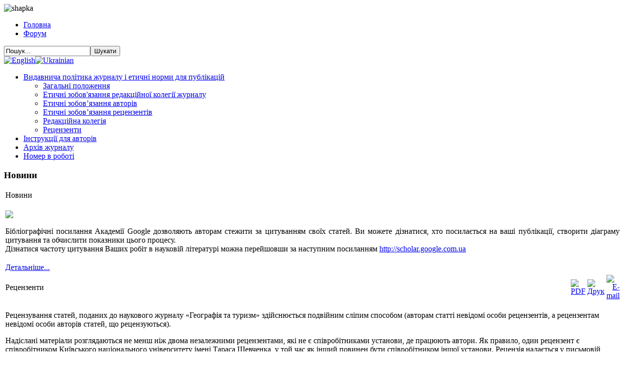

--- FILE ---
content_type: text/html; charset=utf-8
request_url: http://geolgt.com.ua/index.php?option=com_content&view=article&id=23&Itemid=27&lang=uk
body_size: 8253
content:
<!DOCTYPE html PUBLIC "-//W3C//DTD XHTML 1.0 Transitional//EN" "http://www.w3.org/TR/xhtml1/DTD/xhtml1-transitional.dtd">
<html xmlns="http://www.w3.org/1999/xhtml" xml:lang="uk-ua" lang="uk-ua" dir="ltr" >

<head>
  <meta http-equiv="content-type" content="text/html; charset=utf-8" />
  <meta name="robots" content="index, follow" />
  <meta name="keywords" content="joomla, Joomla" />
  <meta name="title" content="Рецензенти" />
  <meta name="author" content="Administrator" />
  <meta name="description" content="Joomla! - the dynamic portal engine and content management system" />
  <meta name="generator" content="Joomla! 1.5 - Open Source Content Management" />
  <title>Рецензенти</title>
  <link rel="stylesheet" href="/modules/mod_jflanguageselection/tmpl/mod_jflanguageselection.css" type="text/css" />
  <script type="text/javascript" src="/media/system/js/mootools.js"></script>
  <script type="text/javascript" src="/media/system/js/caption.js"></script>

<meta http-equiv="Content-Type" content="text/html; charset=iso-8859-2" />
  <meta http-equiv="content-type" content="text/html; charset=utf-8" />
  <meta name="robots" content="index, follow" />
  <meta name="keywords" content="joomla, Joomla" />
  <meta name="title" content="Рецензенти" />
  <meta name="author" content="Administrator" />
  <meta name="description" content="Joomla! - the dynamic portal engine and content management system" />
  <meta name="generator" content="Joomla! 1.5 - Open Source Content Management" />
  <title>Рецензенти</title>
  <link rel="stylesheet" href="/modules/mod_jflanguageselection/tmpl/mod_jflanguageselection.css" type="text/css" />
  <script type="text/javascript" src="/media/system/js/mootools.js"></script>
  <script type="text/javascript" src="/media/system/js/caption.js"></script>

<link rel="stylesheet" href="/templates/z_teamplate/css/template_css.css" type="text/css" />
<link rel="shortcut icon" href="/templates/z_teamplate/images/favicon.ico"/> 
</head>

<body>
<div id="wrap">

	<div id="header">
             <img style="width: 100%; height: auto;" alt="shapka" src="/images/stories/shapka.png" height="199" width="1349" />
                 
	     </div>
	     </div>
	     </div>
	</div>
        <div id="topmenue">
	     <ul class="menu"><li class="item19"><a href="http://geolgt.com.ua/"><span>Головна</span></a></li><li class="item20"><a href="/index.php?option=com_content&amp;view=article&amp;id=1&amp;Itemid=20&amp;lang=uk"><span>Форум</span></a></li></ul>
	     <div id="search">
	          <form action="index.php" method="post">
	<div class="search">
		<input name="searchword" id="mod_search_searchword" maxlength="20" alt="Шукати" class="inputbox" type="text" size="20" value="Пошук..."  onblur="if(this.value=='') this.value='Пошук...';" onfocus="if(this.value=='Пошук...') this.value='';" /><input type="submit" value="Шукати" class="button" onclick="this.form.searchword.focus();"/>	</div>
	<input type="hidden" name="task"   value="search" />
	<input type="hidden" name="option" value="com_search" />
	<input type="hidden" name="Itemid" value=27 />
</form>
	     </div> 
	     <div id="jflanguageselection"><div class="rawimages"><span><a href="http://geolgt.com.ua/index.php?option=com_content&amp;view=article&amp;id=23&amp;Itemid=27&amp;lang=en"><img src="/components/com_joomfish/images/flags/en.gif" alt="English " title="English " /></a></span><span id="active_language"><a href="http://geolgt.com.ua/index.php?option=com_content&amp;view=article&amp;id=23&amp;Itemid=27&amp;lang=uk"><img src="/components/com_joomfish/images/flags/uk.gif" alt="Ukrainian " title="Ukrainian " /></a></span></div></div><!--Joom!fish V2.0.4 (Lightning)-->
<!-- &copy; 2003-2009 Think Network, released under the GPL. -->
<!-- More information: at http://www.joomfish.net -->
    
	</div>	
	<div id="main"> 
	     <div id="left">
	     
	       <div class="rounded-box-3">
	          <b class="r3"></b>
	          <b class="r1"></b>
	          <b class="r1"></b>
	             <div class="inner-box">
		          <ul class="menu"><li class="parent active item8"><a href="/index.php?option=com_content&amp;view=article&amp;id=18&amp;Itemid=8&amp;lang=uk"><span>Видавнича політика журналу і етичні норми для публікацій</span></a><ul><li class="item22"><a href="/index.php?option=com_content&amp;view=article&amp;id=17&amp;Itemid=22&amp;lang=uk"><span>Загальні положення</span></a></li><li class="item23"><a href="/index.php?option=com_content&amp;view=article&amp;id=19&amp;Itemid=23&amp;lang=uk"><span>Етичні зобов'язання редакційної колегії журналу</span></a></li><li class="item24"><a href="/index.php?option=com_content&amp;view=article&amp;id=20&amp;Itemid=24&amp;lang=uk"><span>Етичні зобов’язання авторів</span></a></li><li class="item25"><a href="/index.php?option=com_content&amp;view=article&amp;id=21&amp;Itemid=25&amp;lang=uk"><span>Етичні зобов’язання рецензентів</span></a></li><li class="item26"><a href="/index.php?option=com_content&amp;view=article&amp;id=22&amp;Itemid=26&amp;lang=uk"><span>Редакційна колегія</span></a></li><li id="current" class="active item27"><a href="/index.php?option=com_content&amp;view=article&amp;id=23&amp;Itemid=27&amp;lang=uk"><span>Рецензенти</span></a></li></ul></li><li class="parent item30"><a href="/index.php?option=com_content&amp;view=article&amp;id=25&amp;Itemid=30&amp;lang=uk"><span>Інструкції для авторів</span></a></li><li class="parent item38"><a href="/index.php?option=com_content&amp;view=article&amp;id=33&amp;Itemid=38&amp;lang=uk"><span>Архів журналу</span></a></li><li class="item71"><a href="/index.php?option=com_content&amp;view=article&amp;id=66&amp;Itemid=71&amp;lang=uk"><span>Номер в роботі</span></a></li></ul>
		     </div>   
		  <b class="r1"></b>
		  <b class="r1"></b>
		  <b class="r3"></b>
	       </div> 
	       <div id="rounded-box"> 
	       <div class="rounded-box-3">
	          <b class="r3"></b>
	          <b class="r1"></b>
	          <b class="r1"></b>
	             <div class="inner-box">
		          
		     </div>   

	       </div> 
	       </div>	       
             </div>
	     <div id="right">
	    <div class="rounded-box-3">
	          <b class="r3"></b>
	          <b class="r1"></b>
	          <b class="r1"></b>
	             <div class="inner-box">	     
		          		<div class="moduletable_news">
					<h3>Новини</h3>
					
<table class="contentpaneopen_news">
<tr>
	<td class="contentheading_news" width="100%">
			Новини		</td>
</tr>
</table>



<table class="contentpaneopen_news">
	<tr>
		<td valign="top" ><p><span style="color: #ffffff;"><img alt="g1" src="/images/stories/base/g1.jpg" height="74" width="98" /></span></p>
<p style="text-align: justify;">Бібліографічні посилання Академії Google дозволяють авторам стежити за  цитуванням своїх статей. Ви можете дізнатися, хто посилається на ваші  публікації, створити діаграму цитування та обчислити показники цього  процесу.<br /> Дізнатися частоту цитування Ваших робіт в науковій літературі можна перейшовши за наступним посиланням <a href="http://scholar.google.com.ua">http://scholar.google.com.ua</a></p>
</td>
	</tr>
	<tr>
        <td valign="top" >

       <a class="readmore" href="/index.php?option=com_content&amp;view=article&amp;id=16%3A-1&amp;catid=6%3A2014-05-14-15-12-31&amp;Itemid=27&amp;lang=uk">Детальніше...</a>		</td>
     </tr>
</table>
		</div>
	  
		     </div>  
             <div class="inner-box_opr">
		          
		     </div>                     
	       </div> 
	       
	       
	       	       	       		  
             </div>	    	  	
	     <div id="content">		
                  <div class="bannergroup">


</div>
	       <div class="rounded-box-3">
	          <b class="r3"></b>
	          <b class="r1"></b>
	          <b class="r1"></b>
	             <div class="inner-box">                  
		          <table class="contentpaneopen">
<tr>
		<td class="contentheading" width="100%">
					Рецензенти			</td>
						<td align="right" width="100%" class="buttonheading">
		<a href="/index.php?view=article&amp;id=23%3A2014-05-15-15-55-00&amp;format=pdf&amp;option=com_content&amp;Itemid=27&amp;lang=uk" title="PDF" onclick="window.open(this.href,'win2','status=no,toolbar=no,scrollbars=yes,titlebar=no,menubar=no,resizable=yes,width=640,height=480,directories=no,location=no'); return false;" rel="nofollow"><img src="/templates/z_teamplate/images/pdf_button.png" alt="PDF"  /></a>		</td>
		
				<td align="right" width="100%" class="buttonheading">
		<a href="/index.php?view=article&amp;id=23%3A2014-05-15-15-55-00&amp;tmpl=component&amp;print=1&amp;layout=default&amp;page=&amp;option=com_content&amp;Itemid=27&amp;lang=uk" title="Друк" onclick="window.open(this.href,'win2','status=no,toolbar=no,scrollbars=yes,titlebar=no,menubar=no,resizable=yes,width=640,height=480,directories=no,location=no'); return false;" rel="nofollow"><img src="/templates/z_teamplate/images/printButton.png" alt="Друк"  /></a>		</td>
		
				<td align="right" width="100%" class="buttonheading">
		<a href="/index.php?option=com_mailto&amp;tmpl=component&amp;link=aHR0cDovL2dlb2xndC5jb20udWEvaW5kZXgucGhwP29wdGlvbj1jb21fY29udGVudCZ2aWV3PWFydGljbGUmaWQ9MjMlM0EyMDE0LTA1LTE1LTE1LTU1LTAwJkl0ZW1pZD0yNyZsYW5nPXVr&amp;lang=uk" title="E-mail" onclick="window.open(this.href,'win2','width=400,height=350,menubar=yes,resizable=yes'); return false;"><img src="/templates/z_teamplate/images/emailButton.png" alt="E-mail"  /></a>		</td>
					</tr>
</table>

<table class="contentpaneopen">



<tr>
<td valign="top">
<p>Рецензування статей, поданих до наукового журналу «Географія та туризм» здійснюється подвійним сліпим способом (авторам статті невідомі особи рецензентів, а рецензентам невідомі особи авторів статей, що рецензуються).&nbsp;</p>
<p>Надіслані матеріали розглядаються не менш ніж двома незалежними рецензентами, які не є співробітниками установи, де працюють автори. Як правило, один рецензент є співробітником Київського національного університету імені Тараса Шевченка, у той час як інший повинен бути співробітником іншої установи. Рецензія надається у письмовій формі і містить однозначний висновок, чи може стаття бути опублікована у науковому журналі «Географія та туризм».</p>
<p>Анкета рецензента публікується на сайті&nbsp;наукового журналу «Географія та туризм».</p>
<p>Етичним зобов’язанням рецензента є своєчасне інформування редакції про конфлікт інтересів.</p>
<p>Терміни рецензування статті залежать від її змісту, обсягу, тематики. Редакція журналу не обмежує рецензентів у часі (до 2 місяців з моменту надходження статті до рецензента).</p>
<p>Рецензент заповнює анкету, де оцінює наступне: відповідність статті тематиці журналу; відповідність назви, анотації, ключових слів, шифру УДК змісту статті; наявність елементів наукової новизни; адекватність та достатність використаних методів; відповідність структури статті вимогам до матеріалів, що публікуються у фахових виданнях; ступінь розкриття основних результатів дослідження у англомовній анотації статті; відповідність оформлення тексту статті та використаних джерел вимогам журналу; обсяг статті; кількість та якість ілюстративних матеріалів (рисунків, таблиць тощо); науковість мови автора; загальну грамотність викладення матеріалу.</p>
<p>Рецензент може додати розширений коментар, зокрема,&nbsp;детальніше охарактеризувати вказані вище аспекти та надати можливі рекомендації щодо напрямків та способів доопрацювання статті, використання тих чи інших наукових методів чи методик, джерел інформації тощо.</p>
<p>Рецензенти</p>
<p><img src="/images/stories/zbirnik/redcolegia/antonenko.jpg" alt="antonenko" width="170" height="213" /></p>
<p><span style="font-family: times new roman, times; font-size: 14px;"><strong><span style="font-size: 12pt; font-family: 'Times New Roman';">Антоненко Володимир Степанович</span></strong><i><span style="font-size: 12pt; font-family: 'Times New Roman';">,</span></i><span style="font-size: 12pt; font-family: 'Times New Roman';"> доктор географічних наук, професор, Київський університет культури, м. Київ, Україна, <span style="font-family: times new roman, times;"><span style="font-family: times new roman, times;">e-mail:</span> </span> <a href="mailto:&lt;a href="/ mailto:antvs="" ukr="" net="">
 <script language='JavaScript' type='text/javascript'>
 <!--
 var prefix = 'm&#97;&#105;lt&#111;:';
 var suffix = '';
 var attribs = '';
 var path = 'hr' + 'ef' + '=';
 var addy26080 = '&#97;ntvs' + '&#64;';
 addy26080 = addy26080 + '&#117;kr' + '&#46;' + 'n&#101;t';
 document.write( '<a ' + path + '\'' + prefix + addy26080 + suffix + '\'' + attribs + '>' );
 document.write( addy26080 );
 document.write( '<\/a>' );
 //-->
 </script> <script language='JavaScript' type='text/javascript'>
 <!--
 document.write( '<span style=\'display: none;\'>' );
 //-->
 </script>Ця електронна адреса захищена від спам-ботів, Вам потрібно включити JavaScript для перегляду
 <script language='JavaScript' type='text/javascript'>
 <!--
 document.write( '</' );
 document.write( 'span>' );
 //-->
 </script></a>.</span></span></p>
<p><span style="font-family: times new roman, times; font-size: 14px;"><span style="font-size: 12pt; font-family: 'Times New Roman';"><span style="font-family: times new roman, times; font-size: 16px;"><strong><img src="/images/stories/zbirnik/redcolegia/antonyuk.jpg" alt="antonyuk" width="170" height="255" /></strong></span></span></span></p>
<p><span style="font-family: times new roman, times; font-size: 14px;"><span style="font-size: 12pt; font-family: 'Times New Roman';"><span style="font-family: times new roman, times; font-size: 16px;"><strong>Антонюк Наталія Володимирівна</strong>, доктор історичних наук, професор, Львівський національний університет імені Івана Франка, м. Львів, Україна, e-mail: <a href="mailto:&lt;a href="/ mailto:nantonyk="" yahoo="" com="">
 <script language='JavaScript' type='text/javascript'>
 <!--
 var prefix = 'm&#97;&#105;lt&#111;:';
 var suffix = '';
 var attribs = '';
 var path = 'hr' + 'ef' + '=';
 var addy36908 = 'n&#97;nt&#111;nyk' + '&#64;';
 addy36908 = addy36908 + 'y&#97;h&#111;&#111;' + '&#46;' + 'c&#111;m';
 document.write( '<a ' + path + '\'' + prefix + addy36908 + suffix + '\'' + attribs + '>' );
 document.write( addy36908 );
 document.write( '<\/a>' );
 //-->
 </script> <script language='JavaScript' type='text/javascript'>
 <!--
 document.write( '<span style=\'display: none;\'>' );
 //-->
 </script>Ця електронна адреса захищена від спам-ботів, Вам потрібно включити JavaScript для перегляду
 <script language='JavaScript' type='text/javascript'>
 <!--
 document.write( '</' );
 document.write( 'span>' );
 //-->
 </script></a> .</span></span></span></p>
<p><span style="font-size: 16px;"><strong><span style="font-family: 'Times New Roman';"><img src="/images/stories/zbirnik/redcolegia/babushko.jpg" alt="babushko" width="170" height="227" /></span></strong></span></p>
<p><span style="font-size: 14px;"><strong><span style="font-family: 'Times New Roman';">Бабушко Світлана Ростиславівна</span></strong><span style="font-family: 'Times New Roman';">, </span><span style="font-family: 'Times New Roman';">доктор педагогічних наук</span><span style="font-family: 'Times New Roman';">,<b> </b>д</span><span style="font-family: 'Times New Roman';">оцент, Національний університет фізичного виховання і спорту України, м. Київ, e-mail: <a href="mailto:&lt;a href="/ mailto:babushko64sr="" gmail="" com="">
 <script language='JavaScript' type='text/javascript'>
 <!--
 var prefix = 'm&#97;&#105;lt&#111;:';
 var suffix = '';
 var attribs = '';
 var path = 'hr' + 'ef' + '=';
 var addy71215 = 'b&#97;b&#117;shk&#111;64sr' + '&#64;';
 addy71215 = addy71215 + 'gm&#97;&#105;l' + '&#46;' + 'c&#111;m';
 document.write( '<a ' + path + '\'' + prefix + addy71215 + suffix + '\'' + attribs + '>' );
 document.write( addy71215 );
 document.write( '<\/a>' );
 //-->
 </script> <script language='JavaScript' type='text/javascript'>
 <!--
 document.write( '<span style=\'display: none;\'>' );
 //-->
 </script>Ця електронна адреса захищена від спам-ботів, Вам потрібно включити JavaScript для перегляду
 <script language='JavaScript' type='text/javascript'>
 <!--
 document.write( '</' );
 document.write( 'span>' );
 //-->
 </script></a>.</span></span></p>
<p><span style="font-size: 14px;"><span style="font-family: 'Times New Roman';"><strong><img src="/images/stories/zbirnik/redcolegia/braychevskiy.png" alt="braychevskiy" width="170" height="195" /></strong></span></span></p>
<p><span style="font-size: 14px;"><span style="font-family: 'Times New Roman';"><strong>Брайчевський Юліан Сергійович, </strong><span style="font-family: times new roman, times;">кандидат географічних наук, доцент, Київський національний університет імені Тараса Шевченка, Київ, Україна, <span style="font-family: times new roman, times;">e-mail:
 <script language='JavaScript' type='text/javascript'>
 <!--
 var prefix = 'm&#97;&#105;lt&#111;:';
 var suffix = '';
 var attribs = '';
 var path = 'hr' + 'ef' + '=';
 var addy64039 = 'y&#117;l&#105;&#97;n_b' + '&#64;';
 addy64039 = addy64039 + '&#117;kr' + '&#46;' + 'n&#101;t';
 document.write( '<a ' + path + '\'' + prefix + addy64039 + suffix + '\'' + attribs + '>' );
 document.write( addy64039 );
 document.write( '<\/a>' );
 //-->
 </script> <script language='JavaScript' type='text/javascript'>
 <!--
 document.write( '<span style=\'display: none;\'>' );
 //-->
 </script>Ця електронна адреса захищена від спам-ботів, Вам потрібно включити JavaScript для перегляду
 <script language='JavaScript' type='text/javascript'>
 <!--
 document.write( '</' );
 document.write( 'span>' );
 //-->
 </script>.</span></span></span></span></p>
<p><span style="font-size: 14px;"><span style="font-family: 'Times New Roman';"><span style="font-family: times new roman, times;"><span style="font-family: times new roman, times;"></span></span><a href="https://scholar.google.com/citations?pli=1&amp;authuser=1&amp;user=WFazozIAAAAJ">Google Академія</a></span></span></p>
<p><img src="/images/stories/zbirnik/redcolegia/zelenskaya.jpg" alt="zelenskaya" width="170" height="220" /></p>
<p><span style="font-family: times new roman, times;"><strong>Зеленська Любов Іванівна,</strong> доктор педагогічних наук, професор, Дніпровський національний університет імені Олеся Гончара, м. Дніпро, Україна, e-mail: 
 <script language='JavaScript' type='text/javascript'>
 <!--
 var prefix = 'm&#97;&#105;lt&#111;:';
 var suffix = '';
 var attribs = '';
 var path = 'hr' + 'ef' + '=';
 var addy55265 = 'l&#117;b&#111;v.z&#101;l&#101;nsk&#97;' + '&#64;';
 addy55265 = addy55265 + 'gm&#97;&#105;l' + '&#46;' + 'c&#111;m';
 document.write( '<a ' + path + '\'' + prefix + addy55265 + suffix + '\'' + attribs + '>' );
 document.write( addy55265 );
 document.write( '<\/a>' );
 //-->
 </script> <script language='JavaScript' type='text/javascript'>
 <!--
 document.write( '<span style=\'display: none;\'>' );
 //-->
 </script>Ця електронна адреса захищена від спам-ботів, Вам потрібно включити JavaScript для перегляду
 <script language='JavaScript' type='text/javascript'>
 <!--
 document.write( '</' );
 document.write( 'span>' );
 //-->
 </script>.</span></p>
<p><span style="font-family: times new roman, times;"><strong><img src="/images/stories/zbirnik/redcolegia/kiptenko.jpg" alt="kiptenko" width="170" height="228" /></strong></span></p>
<p><span style="font-family: times new roman, times;"><strong>Кіптенко Вікторія Костянтинівна,</strong> кандидат географічних наук, доцент, Київський національний університет імені Тараса Шевченка, Київ, Україна, e-mail:
 <script language='JavaScript' type='text/javascript'>
 <!--
 var prefix = 'm&#97;&#105;lt&#111;:';
 var suffix = '';
 var attribs = '';
 var path = 'hr' + 'ef' + '=';
 var addy79310 = 'k&#105;p&#97;v&#105;k&#97;' + '&#64;';
 addy79310 = addy79310 + 'gm&#97;&#105;l' + '&#46;' + 'c&#111;m';
 document.write( '<a ' + path + '\'' + prefix + addy79310 + suffix + '\'' + attribs + '>' );
 document.write( addy79310 );
 document.write( '<\/a>' );
 //-->
 </script> <script language='JavaScript' type='text/javascript'>
 <!--
 document.write( '<span style=\'display: none;\'>' );
 //-->
 </script>Ця електронна адреса захищена від спам-ботів, Вам потрібно включити JavaScript для перегляду
 <script language='JavaScript' type='text/javascript'>
 <!--
 document.write( '</' );
 document.write( 'span>' );
 //-->
 </script>.</span></p>
<p><a href="https://scholar.google.com.ua/citations?user=M1ucj4EAAAAJ&amp;hl=uk"><span style="font-family: times new roman, times;">Google Академія</span></a></p>
<p><a href="https://www.researchgate.net/profile/Viktoriia-Kiptenko"><span style="font-family: times new roman, times;">ResearchGate</span></a></p>
<p><a href="https://www.scopus.com/authid/detail.uri?authorId=57204770359"><span style="font-family: times new roman, times;">Scopus</span></a></p>
<p><a href="https://orcid.org/0000-0003-2147-9957"><span style="font-family: times new roman, times;">ORCID</span></a></p>
<p><a href="/Web%20of%20Science%20ResearcherID"><span style="font-family: times new roman, times;">Web of Science ResearcherID</span></a></p>
<p><span style="font-family: times new roman, times;"><br /></span></p>
<p style="text-indent: 35.4pt;"><b><span style="font-size: 16px;"><strong><span style="font-family: 'Times New Roman';"><img src="/images/stories/zbirnik/redcolegia/kolotuha.jpg" alt="kolotuha" width="170" height="245" /></span></strong></span></b><span style="font-family: times new roman, times; font-size: 14px;"><b><strong></strong></b></span></p>
<p style="text-indent: 35.4pt;"><span style="font-size: 14px; font-family: times new roman, times;"><strong>&nbsp;Колотуха Олександр Васильович</strong>, доктор географічних наук, доцент, Льотна академія Національного авіаційного університету, м.Кропивницький, Україна, e-mail: 
 <script language='JavaScript' type='text/javascript'>
 <!--
 var prefix = 'm&#97;&#105;lt&#111;:';
 var suffix = '';
 var attribs = '';
 var path = 'hr' + 'ef' + '=';
 var addy7782 = '&#111;k&#111;l&#111;t&#117;h' + '&#64;';
 addy7782 = addy7782 + '&#117;kr' + '&#46;' + 'n&#101;t';
 document.write( '<a ' + path + '\'' + prefix + addy7782 + suffix + '\'' + attribs + '>' );
 document.write( addy7782 );
 document.write( '<\/a>' );
 //-->
 </script> <script language='JavaScript' type='text/javascript'>
 <!--
 document.write( '<span style=\'display: none;\'>' );
 //-->
 </script>Ця електронна адреса захищена від спам-ботів, Вам потрібно включити JavaScript для перегляду
 <script language='JavaScript' type='text/javascript'>
 <!--
 document.write( '</' );
 document.write( 'span>' );
 //-->
 </script>.</span></p>
<p style="text-indent: 35.4pt;"><span style="font-size: 14px; font-family: times new roman, times;"><strong><img src="/images/stories/zbirnik/redcolegia/koroma.jpg" alt="koroma" width="170" height="220" /></strong></span></p>
<p style="text-indent: 35.4pt;"><span style="font-size: 14px; font-family: times new roman, times;"><strong>Корома Наталія Степанівна</strong>, кандидат географічних наук, Київський національний університет імені Тараса Шевченка, Київ, Україна, e-mail:
 <script language='JavaScript' type='text/javascript'>
 <!--
 var prefix = 'm&#97;&#105;lt&#111;:';
 var suffix = '';
 var attribs = '';
 var path = 'hr' + 'ef' + '=';
 var addy88737 = 'g&#101;&#111;.nk&#111;r&#111;m&#97;' + '&#64;';
 addy88737 = addy88737 + 'gm&#97;&#105;l' + '&#46;' + 'c&#111;m';
 document.write( '<a ' + path + '\'' + prefix + addy88737 + suffix + '\'' + attribs + '>' );
 document.write( addy88737 );
 document.write( '<\/a>' );
 //-->
 </script> <script language='JavaScript' type='text/javascript'>
 <!--
 document.write( '<span style=\'display: none;\'>' );
 //-->
 </script>Ця електронна адреса захищена від спам-ботів, Вам потрібно включити JavaScript для перегляду
 <script language='JavaScript' type='text/javascript'>
 <!--
 document.write( '</' );
 document.write( 'span>' );
 //-->
 </script>.</span></p>
<p><a href="https://orcid.org/0000-0002-9824-9108"><span style="font-size: 14px; font-family: times new roman, times;">Orcid</span></a><span style="font-family: times new roman, times;"></span></p>
<p><a href="https://scholar.google.com/citations?user=wfMINaUAAAAJ&amp;hl=uk"><span style="font-family: times new roman, times;">Google Scholar</span></a></p>
<p style="text-indent: 35.4pt;"></p>
<p><a href="https://www.researchgate.net/profile/Nataliia-Koroma/stats"><span style="font-family: times new roman, times;">Research Gate</span></a></p>
<p style="text-indent: 35.4pt;"></p>
<p><a href="https://publons.com/researcher/3803580/nataliia-koroma"><span style="font-family: times new roman, times;">Web of Science</span></a></p>
<p style="text-indent: 35.4pt;"><span style="font-size: 14px; font-family: times new roman, times;"><br /></span></p>
<p style="text-indent: 35.4pt;"><b><img src="/images/stories/zbirnik/redcolegia/sokol.jpg" alt="sokol" width="170" height="170" /></b></p>
<p style="text-indent: 35.4pt;"><span style="font-family: times new roman, times; font-size: 14px;"><strong>Сокол Тетяна Георгіївна</strong>, кандидат педагогічних наук, доцент, Університет економіки та права «КРОК», м. Київ, Україна, e-mail: 
 <script language='JavaScript' type='text/javascript'>
 <!--
 var prefix = 'm&#97;&#105;lt&#111;:';
 var suffix = '';
 var attribs = '';
 var path = 'hr' + 'ef' + '=';
 var addy55036 = 'tgssp&#101;ct&#111;&#117;r' + '&#64;';
 addy55036 = addy55036 + 'gm&#97;&#105;l' + '&#46;' + 'c&#111;m';
 document.write( '<a ' + path + '\'' + prefix + addy55036 + suffix + '\'' + attribs + '>' );
 document.write( addy55036 );
 document.write( '<\/a>' );
 //-->
 </script> <script language='JavaScript' type='text/javascript'>
 <!--
 document.write( '<span style=\'display: none;\'>' );
 //-->
 </script>Ця електронна адреса захищена від спам-ботів, Вам потрібно включити JavaScript для перегляду
 <script language='JavaScript' type='text/javascript'>
 <!--
 document.write( '</' );
 document.write( 'span>' );
 //-->
 </script>.</span></p>
<p style="text-indent: 35.4pt;"></p>
<p style="margin-bottom: 0.0001pt; text-align: justify; line-height: normal;"><span style="font-size: 14px;"><strong><span style="font-family: 'Times New Roman';"><img src="/images/stories/zbirnik/redcolegia/uvarova.jpg" alt="uvarova" width="170" height="170" /></span></strong></span></p>
<p style="margin-bottom: 0.0001pt; text-align: justify; line-height: normal;"><span style="font-size: 14px;"><strong><span style="font-family: 'Times New Roman';">Уварова Ганна Шевкетівна</span></strong><span style="font-family: 'Times New Roman';">, кандидат педагогічних наук, доцент, </span><span style="font-family: 'Times New Roman';"><span style="font-family: times new roman, times;"><span class="docData;DOCY;v5;1947;[base64]///[base64]////xkBARsGfQAAAAAUAAAAAAMAAAABBQAAAAACBeZEAAADAQABFAAAAAADAAAAAQUAAAAAAgXmRAAAAwEAAhQAAAAAAwAAAAEFAAAAAAIF5kQAAAMBAAMUAAAAAAMAAAABBQAAAAACBeZEAAADAQALFAAAAAADAAAAAQUAAAAAAgXmRAAAAwEA" style="color: #000000;">Національний авіаційний університет</span>,</span></span><span style="font-family: 'Times New Roman';"> м. Київ, Україна, e-mail: 
 <script language='JavaScript' type='text/javascript'>
 <!--
 var prefix = 'm&#97;&#105;lt&#111;:';
 var suffix = '';
 var attribs = '';
 var path = 'hr' + 'ef' + '=';
 var addy1252 = 'g.&#117;v&#97;r&#111;v&#97;' + '&#64;';
 addy1252 = addy1252 + '&#117;kr' + '&#46;' + 'n&#101;t';
 document.write( '<a ' + path + '\'' + prefix + addy1252 + suffix + '\'' + attribs + '>' );
 document.write( addy1252 );
 document.write( '<\/a>' );
 //-->
 </script> <script language='JavaScript' type='text/javascript'>
 <!--
 document.write( '<span style=\'display: none;\'>' );
 //-->
 </script>Ця електронна адреса захищена від спам-ботів, Вам потрібно включити JavaScript для перегляду
 <script language='JavaScript' type='text/javascript'>
 <!--
 document.write( '</' );
 document.write( 'span>' );
 //-->
 </script> .</span></span></p>
<p style="text-indent: 35.4pt;"><span style="font-family: times new roman, times; font-size: 14px;"><br /></span></p>
<p></p>
<p></p>
<p></p>
<p><strong><span style="font-family: times new roman,times; font-size: 14px; color: #000000;"><br /></span></strong></p>
<p></p>
<p><span style="font-size: 14px; color: #000000;"><br /></span></p>
<p></p>
<p><span style="font-family: times new roman,times; font-size: 14px;"><br /></span></p>
<p></p>
<p><span style="font-family: times new roman,times; font-size: 14px;"><br /></span></p>
<p><span style="font-family: times new roman,times; font-size: 14px; color: #000000;">.</span></p>
<p><span style="font-family: times new roman,times; font-size: 14px; color: #000000;"><br /></span></p>
<p></p>
<p><span style="font-size: 10pt;"><br /></span></p>
<!--[if gte mso 9]><xml> <w:WordDocument> <w:View>Normal</w:View> <w:Zoom>0</w:Zoom> <w:HyphenationZone>21</w:HyphenationZone> <w:PunctuationKerning /> <w:ValidateAgainstSchemas /> <w:SaveIfXMLInvalid>false</w:SaveIfXMLInvalid> <w:IgnoreMixedContent>false</w:IgnoreMixedContent> <w:AlwaysShowPlaceholderText>false</w:AlwaysShowPlaceholderText> <w:Compatibility> <w:BreakWrappedTables /> <w:SnapToGridInCell /> <w:WrapTextWithPunct /> <w:UseAsianBreakRules /> <w:DontGrowAutofit /> </w:Compatibility> <w:BrowserLevel>MicrosoftInternetExplorer4</w:BrowserLevel> </w:WordDocument> </xml><![endif]--><!--[if gte mso 9]><xml> <w:LatentStyles DefLockedState="false" LatentStyleCount="156"> </w:LatentStyles> </xml><![endif]--><!--[if gte mso 10]> <![endif]--></td>
</tr>

</table>
<span class="article_separator">&nbsp;</span>

		     </div>   
		  <b class="r1"></b>
		  <b class="r1"></b>
		  <b class="r3"></b>
	       </div>
 	     </div> 		
	</div>
	
	<div id="footer">
	     <div class="bannergroup">


</div>
	     <div class="footerc">
Copyright &copy; 2025  Географія та туризм<br>
<a href="http://www.artnet.com.ua" title="Создание сайтов" alt="Создание сайтов">Создание сайтов</a>&nbsp;&nbsp;ArtNet
</div>
	     <div class="counter">
<script>
  (function(i,s,o,g,r,a,m){i['GoogleAnalyticsObject']=r;i[r]=i[r]||function(){
  (i[r].q=i[r].q||[]).push(arguments)},i[r].l=1*new Date();a=s.createElement(o),
  m=s.getElementsByTagName(o)[0];a.async=1;a.src=g;m.parentNode.insertBefore(a,m)
  })(window,document,'script','//www.google-analytics.com/analytics.js','ga');

  ga('create', 'UA-28713714-2', 'geolgt.com.ua');
  ga('send', 'pageview');

</script>	     
	     </div>
	</div>

</div>
</body>
</html>


--- FILE ---
content_type: text/plain
request_url: https://www.google-analytics.com/j/collect?v=1&_v=j102&a=655858042&t=pageview&_s=1&dl=http%3A%2F%2Fgeolgt.com.ua%2Findex.php%3Foption%3Dcom_content%26view%3Darticle%26id%3D23%26Itemid%3D27%26lang%3Duk&ul=en-us%40posix&dt=%D0%A0%D0%B5%D1%86%D0%B5%D0%BD%D0%B7%D0%B5%D0%BD%D1%82%D0%B8&sr=1280x720&vp=1280x720&_u=IEBAAAABAAAAACAAI~&jid=633584350&gjid=1333388443&cid=2075544535.1765085076&tid=UA-28713714-2&_gid=1638304670.1765085076&_r=1&_slc=1&z=985145022
body_size: -284
content:
2,cG-03MW377JZQ